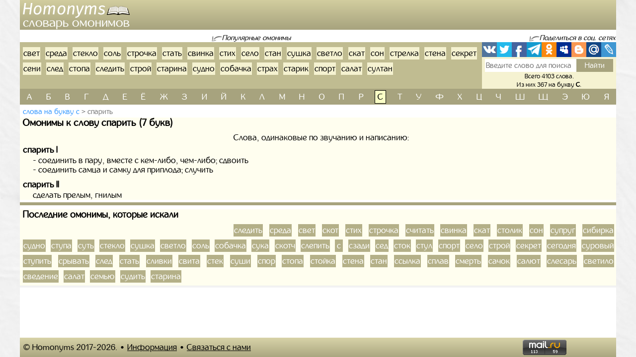

--- FILE ---
content_type: text/html; charset=UTF-8
request_url: https://homonyms.ru/slova-na-bukvu-s/omonimy-k-slovu-sparit-138892
body_size: 6240
content:
<!doctype html>
<html lang="ru">
  <head>
    <!-- Required meta tags -->
    <meta charset="utf-8">
    <meta name="viewport" content="width=device-width, initial-scale=1, shrink-to-fit=no">
    
    <!-- Bootstrap CSS -->
    <link rel="stylesheet" href="https://homonyms.ru/themes/smartguin/assets/vendor/bootstrap/css/bootstrap.min.css?1">
    <!-- App CSS -->
    <link rel="stylesheet" href="https://homonyms.ru/themes/smartguin/assets/css/main.css?2">
    
    <title>Омонимы к слову спарить | Одинаковые слова | Словарь омонимов</title>
    <meta name="description" content="Омонимы к слову спарить. Слова на букву С из 7 букв. Все полные и неполные омонимы (омофоны, омографы, омоформы). Лучший онлайн словарь омонимов Русского языка.">
    <meta name="keywords" content="спарить, омонимы к слову спарить, омофоны, омографы, омоформы, слова на букву С из 7 букв, подобрать, найти, полные, неполные, словарь, онлайн">
    <link href="https://homonyms.ru/themes/smartguin/assets/images/favicon.ico?1" type="image/x-icon" rel="shortcut icon">
    <meta name="referrer" content="origin">
    <meta name="author" content="D.panchenko">
    
    <!-- OG: -->
    <meta property="og:type" content="website">
    <meta property="og:title" content="Омонимы к слову спарить | Одинаковые слова | Словарь омонимов">
    <meta property="og:image" content="https://homonyms.ru/themes/smartguin/assets/images/socs.png?1">
    <meta property="og:url" content="https://homonyms.ru/slova/na-bukvu-s/omonimy-k-slovu-sparit-138892">
    <meta property="og:description" content="Омонимы к слову спарить. Слова на букву С из 7 букв. Все полные и неполные омонимы (омофоны, омографы, омоформы). Лучший онлайн словарь омонимов Русского языка.">
    <meta property="og:site_name" content="Homonyms">

    <meta property="og:cnt_title" content="Омонимы. Словарь омонимов.">
    <meta property="og:cnt_image" content="https://homonyms.ru/themes/smartguin/assets/images/socs.png?1">
    <meta property="og:cnt_url" content="https://homonyms.ru/">
    <meta property="og:cnt_description" content="Лучший онлайн словарь омонимов Русского языка. Все полные и неполные омонимы (омофоны, омографы, омоформы). Быстрый поиск и подбор нужных омонимов. Всего словарь содержит 4103 слова.">
    
    <!-- Adv -->
    					<script src="https://yandex.ru/ads/system/context.js" async></script>
			<script>window.yaContextCb = window.yaContextCb || [];</script>
									<script async src="https://ad.mail.ru/static/ads-async.js"></script>
		    	
    <!-- Scripts -->
    <script>
		function share_me(node) {
			var popup_width = 626;
			var popup_height = 436;
			var min_width = 768;
			var min_height = 535;
			if (!this.title) this.title = encodeURIComponent(document.querySelector('meta[property=\'og:cnt_title\']').getAttribute('content'));
			if (!this.description) this.description = encodeURIComponent(document.querySelector('meta[property=\'og:cnt_description\']').getAttribute('content'));
			if (!this.image) this.image = encodeURIComponent(document.querySelector('meta[property=\'og:cnt_image\']').getAttribute('content'));
			if (!this.href) this.href = encodeURIComponent(document.querySelector('meta[property=\'og:cnt_url\']').getAttribute('content'));
			var type = node.getAttribute('data-count');
			var url = {
			  vk: 'https://vk.com/share.php?url='+ this.href +'&title='+ this.title +'&image='+ this.image +'&description='+ this.description,
			  twi: 'https://twitter.com/intent/tweet?url='+ this.href +'&text='+ this.description,
			  fb: 'https://www.facebook.com/sharer.php?src=sp&u='+ this.href +'&summary='+ this.description +'&title='+ this.title +'&picture='+ this.image,
			  Telegram: 'https://telegram.me/share/url?url='+ this.href +'&text='+ this.description,
			  odkl: 'https://connect.ok.ru/dk?st.cmd=WidgetSharePreview&st.title='+ this.title +'&st.shareUrl='+ this.href,
			  MySpace: 'https://www.myspace.com/Modules/PostTo/Pages/?u='+ this.href +'&t='+ this.title +'&c='+ this.description,
			  Blogger: 'https://www.blogger.com/blog_this.pyra?t='+ this.title +'&u='+ this.href +'&n='+ this.description,
			  mail: 'https://connect.mail.ru/share?url='+ this.href +'&title='+ this.title +'&description='+ this.description +'&imageurl='+ this.image,
			  LiveJournal: 'https://www.livejournal.com/update.bml?event='+ this.href +'&subject='+ this.description
			};
			if (typeof url[type] == 'undefined')
			  return;
			var popup = function(){
			  var left = screen.width/2 - popup_width/2;
			  var top = screen.height/2 - popup_height/2;
			  return window.open(cur_url, '_blank', 'scrollbars=0, resizable=1, menubar=0, toolbar=0, status=0, width='+ popup_width +',height='+ popup_height +',left='+ left +',top='+ top);
			};
			var cur_url = url[type];
			var link = function(){
			  node.setAttribute('href', cur_url);
			  return true;
			};
			if (screen.width < min_width || screen.height < min_height)
			  return link();
			if (popup(url[type]) === null)
			  return link();
			return false;
		}
		if ( window.matchMedia('screen and (min-device-width: 768px)').matches )
			document.documentElement.classList.add('desktop');
		else
			document.documentElement.classList.add('mobile');
    </script>
  </head>
  <body class="container-fluid p-0">

    <!-- Реклама попапер -->
                                <!-- Yandex.RTB R-A-518183-5 --> 
            <script>window.yaContextCb.push(()=>{
                        Ya.Context.AdvManager.render({
                        type: 'fullscreen',
                        platform: 'touch',
                        blockId: 'R-A-518183-5'
                        })
                    })</script>
            	
    <div class="content">
      <!-- Шапка 1 -->
      <header>
	<div class="logo">
	            
				<a href="/" title="Словарь омонимов"><img src="https://homonyms.ru/themes/smartguin/assets/images/logo.png?1" alt="Homonyms"><strong>Словарь омонимов</strong></a>
			</div>
	<div class="aside">
                                    <div id="yandex_rtb_R-A-518183-1"></div>
                        <script>
                window['yandex_rtb_R-A-518183-1'] = document.getElementById('yandex_rtb_R-A-518183-1');
                                if ( window.matchMedia('screen and (min-device-width:768px)').matches ) {
                    window.yaContextCb.push( () => {
                        Ya.Context.AdvManager.render({ renderTo: 'yandex_rtb_R-A-518183-1',
                                                       blockId: 'R-A-518183-1',
                                                       onRender: (data) => {
                                                                                                                      window['yandex_rtb_R-A-518183-1'].classList.remove('d-none');
                                                       }
                                                     }, () => {
                                                                  window['yandex_rtb_R-A-518183-1'].classList.add('d-none');
                                                                                                                                }
                                                    )
                                                   }
                                           )
                } else {
                    window['yandex_rtb_R-A-518183-1'].remove();
                                    }
            </script>
            	</div>
</header>	  
      <!-- Реклама для мобилки -->
      <div id="ads_mobile_top" class="">
                                <div id="yandex_rtb_R-A-518183-6"></div>
                        <script>
                window['yandex_rtb_R-A-518183-6'] = document.getElementById('yandex_rtb_R-A-518183-6');
                                if ( window.matchMedia('screen and (max-device-width:767px)').matches ) {
                    window.yaContextCb.push( () => {
                        Ya.Context.AdvManager.render({ renderTo: 'yandex_rtb_R-A-518183-6',
                                                       blockId: 'R-A-518183-6',
                                                       onRender: (data) => {
                                                                                                                      window['yandex_rtb_R-A-518183-6'].classList.remove('d-none');
                                                       }
                                                     }, () => {
                                                                  window['yandex_rtb_R-A-518183-6'].classList.add('d-none');
                                                                                                                                }
                                                    )
                                                   }
                                           )
                } else {
                    window['yandex_rtb_R-A-518183-6'].remove();
                                    }
            </script>
            </div>      
      <!-- Шапка 2 -->
      <section id="popular" class="row m-0">
	<div class="col-12 p-0">
		<div>
			<span>Популярные омонимы</span>
		</div>
		
		<div>
			<span>Поделиться в соц. сетях</span>
		</div>
	</div>
	
	<div class="col p-0">
		<ol class="ol">
								<li><a href="/slova-na-bukvu-s/omonimy-k-slovu-svet-131282">свет</a></li>
											<li><a href="/slova-na-bukvu-s/omonimy-k-slovu-sreda-139871">среда</a></li>
											<li><a href="/slova-na-bukvu-s/omonimy-k-slovu-steklo-140751">стекло</a></li>
											<li><a href="/slova-na-bukvu-s/omonimy-k-slovu-sol-137838">соль</a></li>
											<li><a href="/slova-na-bukvu-s/omonimy-k-slovu-strocka-142053">строчка</a></li>
											<li><a href="/slova-na-bukvu-s/omonimy-k-slovu-stat-140628">стать</a></li>
											<li><a href="/slova-na-bukvu-s/omonimy-k-slovu-svinka-131506">свинка</a></li>
											<li><a href="/slova-na-bukvu-s/omonimy-k-slovu-stih-141234">стих</a></li>
											<li><a href="/slova-na-bukvu-s/omonimy-k-slovu-selo-132591">село</a></li>
											<li><a href="/slova-na-bukvu-s/omonimy-k-slovu-stan-140335">стан</a></li>
											<li><a href="/slova-na-bukvu-s/omonimy-k-slovu-suska-143297">сушка</a></li>
											<li><a href="/slova-na-bukvu-s/omonimy-k-slovu-svetlo-131310">светло</a></li>
											<li><a href="/slova-na-bukvu-s/omonimy-k-slovu-skat-134529">скат</a></li>
											<li><a href="/slova-na-bukvu-s/omonimy-k-slovu-son-137947">сон</a></li>
											<li><a href="/slova-na-bukvu-s/omonimy-k-slovu-strelka-141791">стрелка</a></li>
											<li><a href="/slova-na-bukvu-s/omonimy-k-slovu-stena-140878">стена</a></li>
											<li><a href="/slova-na-bukvu-s/omonimy-k-slovu-sekret-132403">секрет</a></li>
											<li><a href="/slova-na-bukvu-s/omonimy-k-slovu-seni-132870">сени</a></li>
											<li><a href="/slova-na-bukvu-s/omonimy-k-slovu-sled-135769">след</a></li>
											<li><a href="/slova-na-bukvu-s/omonimy-k-slovu-stopa-141481">стопа</a></li>
											<li><a href="/slova-na-bukvu-s/omonimy-k-slovu-sledit-135771">следить</a></li>
											<li><a href="/slova-na-bukvu-s/omonimy-k-slovu-stroi-141970">строй</a></li>
											<li><a href="/slova-na-bukvu-s/omonimy-k-slovu-starina-140434">старина</a></li>
											<li><a href="/slova-na-bukvu-s/omonimy-k-slovu-sudno-142543">судно</a></li>
											<li><a href="/slova-na-bukvu-s/omonimy-k-slovu-sobacka-137062">собачка</a></li>
											<li><a href="/slova-na-bukvu-s/omonimy-k-slovu-strah-141725">страх</a></li>
											<li><a href="/slova-na-bukvu-s/omonimy-k-slovu-starik-140427">старик</a></li>
											<li><a href="/slova-na-bukvu-s/omonimy-k-slovu-sport-139564">спорт</a></li>
											<li><a href="/slova-na-bukvu-s/omonimy-k-slovu-salat-129474">салат</a></li>
											<li><a href="/slova-na-bukvu-s/omonimy-k-slovu-sultan-142700">султан</a></li>
							</ol>
	</div>
	
	<div>
		<span>Поделиться в соц. сетях</span>
	</div>
	
	<div class="col p-0">
		<div class="share42init">
			<span class="share_me">
	        			<a rel="nofollow" href="#" data-count="vk" onclick="return share_me(this)" title="Поделиться В Контакте" target="_blank"></a>
		            			<a rel="nofollow" href="#" data-count="twi" onclick="return share_me(this)" title="Добавить в Twitter" target="_blank"></a>
		            			<a rel="nofollow" href="#" data-count="fb" onclick="return share_me(this)" title="Поделиться в Facebook" target="_blank"></a>
		            			<a rel="nofollow" href="#" data-count="Telegram" onclick="return share_me(this)" title="Поделиться в Телеграм" target="_blank"></a>
		            			<a rel="nofollow" href="#" data-count="odkl" onclick="return share_me(this)" title="Добавить в Одноклассники" target="_blank"></a>
		            			<a rel="nofollow" href="#" data-count="MySpace" onclick="return share_me(this)" title="Добавить в MySpace" target="_blank"></a>
		            			<a rel="nofollow" href="#" data-count="Blogger" onclick="return share_me(this)" title="Опубликовать в Blogger.com" target="_blank"></a>
		            			<a rel="nofollow" href="#" data-count="mail" onclick="return share_me(this)" title="Поделиться в Моем Мире@Mail.Ru" target="_blank"></a>
		            			<a rel="nofollow" href="#" data-count="LiveJournal" onclick="return share_me(this)" title="Опубликовать в LiveJournal" target="_blank"></a>
		    </span>		</div>
		<form action="/search">
			<input maxlength="64" name="q" placeholder="Введите слово для поиска" value=""
				><input type="submit" title="Поиск" value="Найти">
		</form>
		<div>
			<span>Всего 4103 слова.</span>
						<span>Из них 367 на букву <strong>с</strong>.</span>
					</div>
	</div>
</section>      
      <!-- Навигаця по-алфавиту -->
      <nav id="alphabet" class="navbar navbar-expand-md navbar-light">
	<button class="navbar-toggler" type="button" data-toggle="collapse" data-target="#alphabet-list" aria-controls="alphabet-list" aria-expanded="false" aria-label="Toggle navigation">
		<span class="navbar-toggler-icon"></span>
	</button>
	<span class="navbar-text">Поиск по буквам</span>
	<div class="collapse navbar-collapse" id="alphabet-list">
		
		<hr>
		
		<ul class="navbar-nav">
								<li class="nav-item"><a class="nav-link" href="/slova-na-bukvu-a">а</a></li>
											<li class="nav-item"><a class="nav-link" href="/slova-na-bukvu-b">б</a></li>
											<li class="nav-item"><a class="nav-link" href="/slova-na-bukvu-v">в</a></li>
											<li class="nav-item"><a class="nav-link" href="/slova-na-bukvu-g">г</a></li>
											<li class="nav-item"><a class="nav-link" href="/slova-na-bukvu-d">д</a></li>
											<li class="nav-item"><a class="nav-link" href="/slova-na-bukvu-e">е</a></li>
											<li class="nav-item"><a class="nav-link" href="/slova-na-bukvu-yo">ё</a></li>
											<li class="nav-item"><a class="nav-link" href="/slova-na-bukvu-zh">ж</a></li>
											<li class="nav-item"><a class="nav-link" href="/slova-na-bukvu-z">з</a></li>
											<li class="nav-item"><a class="nav-link" href="/slova-na-bukvu-i">и</a></li>
											<li class="nav-item"><a class="nav-link" href="/slova-na-bukvu-yi">й</a></li>
											<li class="nav-item"><a class="nav-link" href="/slova-na-bukvu-k">к</a></li>
											<li class="nav-item"><a class="nav-link" href="/slova-na-bukvu-l">л</a></li>
											<li class="nav-item"><a class="nav-link" href="/slova-na-bukvu-m">м</a></li>
											<li class="nav-item"><a class="nav-link" href="/slova-na-bukvu-n">н</a></li>
											<li class="nav-item"><a class="nav-link" href="/slova-na-bukvu-o">о</a></li>
											<li class="nav-item"><a class="nav-link" href="/slova-na-bukvu-p">п</a></li>
											<li class="nav-item"><a class="nav-link" href="/slova-na-bukvu-r">р</a></li>
											<li class="nav-item active"><strong class="nav-link">с</strong></li>
											<li class="nav-item"><a class="nav-link" href="/slova-na-bukvu-t">т</a></li>
											<li class="nav-item"><a class="nav-link" href="/slova-na-bukvu-u">у</a></li>
											<li class="nav-item"><a class="nav-link" href="/slova-na-bukvu-f">ф</a></li>
											<li class="nav-item"><a class="nav-link" href="/slova-na-bukvu-h">х</a></li>
											<li class="nav-item"><a class="nav-link" href="/slova-na-bukvu-cz">ц</a></li>
											<li class="nav-item"><a class="nav-link" href="/slova-na-bukvu-ch">ч</a></li>
											<li class="nav-item"><a class="nav-link" href="/slova-na-bukvu-sh">ш</a></li>
											<li class="nav-item"><a class="nav-link" href="/slova-na-bukvu-sc">щ</a></li>
											<li class="nav-item"><a class="nav-link" href="/slova-na-bukvu-ye">э</a></li>
											<li class="nav-item"><a class="nav-link" href="/slova-na-bukvu-yu">ю</a></li>
											<li class="nav-item"><a class="nav-link" href="/slova-na-bukvu-ya">я</a></li>
							</ul>
	</div>
</nav>
      
      <!-- Хлебные крошки -->
      <section id="bread">
					<nav>
			<ol>
				<li><a href="/slova-na-bukvu-s?page=3"
					>Слова на букву с</a></li>
				<li><strong>спарить</strong></li>
			</ol>
		</nav>
			<!--
	<div>
		<div id="yandex_rtb_"></div>
	</div>
	-->
	</section>      
      <!-- Раздел -->
      <main>
	<h1>Омонимы к слову спарить (7 букв)</h1>
	<aside class="float-md-left" id="article_main">
				                                    <div id="yandex_rtb_R-A-518183-2"></div>
                        <script>
                window['yandex_rtb_R-A-518183-2'] = document.getElementById('yandex_rtb_R-A-518183-2');
                                if ( window.matchMedia('screen and (min-device-width:768px)').matches ) {
                    window.yaContextCb.push( () => {
                        Ya.Context.AdvManager.render({ renderTo: 'yandex_rtb_R-A-518183-2',
                                                       blockId: 'R-A-518183-2',
                                                       onRender: (data) => {
                                                                                                                      window['yandex_rtb_R-A-518183-2'].classList.remove('d-none');
                                                       }
                                                     }, () => {
                                                                  window['yandex_rtb_R-A-518183-2'].classList.add('d-none');
                                                                                                                                }
                                                    )
                                                   }
                                           )
                } else {
                    window['yandex_rtb_R-A-518183-2'].remove();
                                    }
            </script>
                                                <div id="yandex_rtb_R-A-518183-7"></div>
                        <script>
                window['yandex_rtb_R-A-518183-7'] = document.getElementById('yandex_rtb_R-A-518183-7');
                                if ( window.matchMedia('screen and (max-device-width:767px)').matches ) {
                    window.yaContextCb.push( () => {
                        Ya.Context.AdvManager.render({ renderTo: 'yandex_rtb_R-A-518183-7',
                                                       blockId: 'R-A-518183-7',
                                                       onRender: (data) => {
                                                                                                                      window['yandex_rtb_R-A-518183-7'].classList.remove('d-none');
                                                       }
                                                     }, () => {
                                                                  window['yandex_rtb_R-A-518183-7'].classList.add('d-none');
                                                                                                                                }
                                                    )
                                                   }
                                           )
                } else {
                    window['yandex_rtb_R-A-518183-7'].remove();
                                    }
            </script>
            	</aside>
	<div>
				
		<!-- Список слов по букве -->
				
		<!-- Само слово -->
				<p class="mg-5px">Слова, одинаковые по звучанию и написанию:</p>
		<dl class="mg-5px">
					<dt>спарить I</dt>
						<dd>
								<ul>
																		<li>
								соединить в пару, вместе с кем-либо, чем-либо; сдвоить
															</li>
																								<li>
								соединить самца и самку для приплода; случить
															</li>
															</ul>
							</dd>
								<dt>спарить II</dt>
						<dd>
									сделать прелым, гнилым
												</dd>
						</dl>
	
			</div>
</main>      
      <!-- Постраничная навигация -->
      <section id="page-nav" class="">
	</section>      
      <!-- Последние искомые слова -->
      <section id="last-search">
	<div class="h2">Последние омонимы, которые искали</div>
	<aside class="float-md-left" id="footer_main">
		<script>
			if ( window.matchMedia('screen and (max-device-width: 767px)').matches && '1' )
				document.getElementById('footer_main').classList.add('vk-adv');
		</script>
                                    <div id="yandex_rtb_R-A-518183-3"></div>
                        <script>
                window['yandex_rtb_R-A-518183-3'] = document.getElementById('yandex_rtb_R-A-518183-3');
                                if ( window.matchMedia('screen and (min-device-width:768px)').matches ) {
                    window.yaContextCb.push( () => {
                        Ya.Context.AdvManager.render({ renderTo: 'yandex_rtb_R-A-518183-3',
                                                       blockId: 'R-A-518183-3',
                                                       onRender: (data) => {
                                                                                                                      window['yandex_rtb_R-A-518183-3'].classList.remove('d-none');
                                                       }
                                                     }, () => {
                                                                  window['yandex_rtb_R-A-518183-3'].classList.add('d-none');
                                                                                                                                }
                                                    )
                                                   }
                                           )
                } else {
                    window['yandex_rtb_R-A-518183-3'].remove();
                                    }
            </script>
            		                            <ins class="mrg-tag vk-adv-square" data-ad-client="ad-1462152" data-ad-slot="1462152" id="vk-elem-1462152"></ins>
            <script>
                if ( window.matchMedia('screen and (max-device-width:767px)').matches ) {
                    (MRGtag = window.MRGtag || []).push({});
                } else {
                    document.getElementById('vk-elem-1462152').remove();
                }
            </script>
            	</aside>
	<div>
		<ol>
								<li><a href="/slova-na-bukvu-s/omonimy-k-slovu-sledit-135771">следить</a></li>
											<li><a href="/slova-na-bukvu-s/omonimy-k-slovu-sreda-139871">среда</a></li>
											<li><a href="/slova-na-bukvu-s/omonimy-k-slovu-svet-131282">свет</a></li>
											<li><a href="/slova-na-bukvu-s/omonimy-k-slovu-skot-135209">скот</a></li>
											<li><a href="/slova-na-bukvu-s/omonimy-k-slovu-stih-141234">стих</a></li>
											<li><a href="/slova-na-bukvu-s/omonimy-k-slovu-strocka-142053">строчка</a></li>
											<li><a href="/slova-na-bukvu-s/omonimy-k-slovu-scitat-143639">считать</a></li>
											<li><a href="/slova-na-bukvu-s/omonimy-k-slovu-svinka-131506">свинка</a></li>
											<li><a href="/slova-na-bukvu-s/omonimy-k-slovu-skat-134529">скат</a></li>
											<li><a href="/slova-na-bukvu-s/omonimy-k-slovu-stolik-141395">столик</a></li>
											<li><a href="/slova-na-bukvu-s/omonimy-k-slovu-son-137947">сон</a></li>
											<li><a href="/slova-na-bukvu-s/omonimy-k-slovu-suprug-143012">супруг</a></li>
											<li><a href="/slova-na-bukvu-s/omonimy-k-slovu-sibirka-133476">сибирка</a></li>
											<li><a href="/slova-na-bukvu-s/omonimy-k-slovu-sudno-142543">судно</a></li>
											<li><a href="/slova-na-bukvu-s/omonimy-k-slovu-stupa-142222">ступа</a></li>
											<li><a href="/slova-na-bukvu-s/omonimy-k-slovu-sut-143156">суть</a></li>
											<li><a href="/slova-na-bukvu-s/omonimy-k-slovu-steklo-140751">стекло</a></li>
											<li><a href="/slova-na-bukvu-s/omonimy-k-slovu-suska-143297">сушка</a></li>
											<li><a href="/slova-na-bukvu-s/omonimy-k-slovu-svetlo-131310">светло</a></li>
											<li><a href="/slova-na-bukvu-s/omonimy-k-slovu-sol-137838">соль</a></li>
											<li><a href="/slova-na-bukvu-s/omonimy-k-slovu-sobacka-137062">собачка</a></li>
											<li><a href="/slova-na-bukvu-s/omonimy-k-slovu-suka-142655">сука</a></li>
											<li><a href="/slova-na-bukvu-s/omonimy-k-slovu-skotc-135250">скотч</a></li>
											<li><a href="/slova-na-bukvu-s/omonimy-k-slovu-slepit-135827">слепить</a></li>
											<li><a href="/slova-na-bukvu-s/omonimy-k-slovu-s-129185">с</a></li>
											<li><a href="/slova-na-bukvu-s/omonimy-k-slovu-szadi-133436">сзади</a></li>
											<li><a href="/slova-na-bukvu-s/omonimy-k-slovu-sed-132241">сед</a></li>
											<li><a href="/slova-na-bukvu-s/omonimy-k-slovu-stok-141351">сток</a></li>
											<li><a href="/slova-na-bukvu-s/omonimy-k-slovu-stul-142218">стул</a></li>
											<li><a href="/slova-na-bukvu-s/omonimy-k-slovu-sport-139564">спорт</a></li>
											<li><a href="/slova-na-bukvu-s/omonimy-k-slovu-selo-132591">село</a></li>
											<li><a href="/slova-na-bukvu-s/omonimy-k-slovu-stroi-141970">строй</a></li>
											<li><a href="/slova-na-bukvu-s/omonimy-k-slovu-sekret-132403">секрет</a></li>
											<li><a href="/slova-na-bukvu-s/omonimy-k-slovu-segodna-132229">сегодня</a></li>
											<li><a href="/slova-na-bukvu-s/omonimy-k-slovu-surovyi-143065">суровый</a></li>
											<li><a href="/slova-na-bukvu-s/omonimy-k-slovu-stupit-142230">ступить</a></li>
											<li><a href="/slova-na-bukvu-s/omonimy-k-slovu-sryvat-140055">срывать</a></li>
											<li><a href="/slova-na-bukvu-s/omonimy-k-slovu-sled-135769">след</a></li>
											<li><a href="/slova-na-bukvu-s/omonimy-k-slovu-stat-140628">стать</a></li>
											<li><a href="/slova-na-bukvu-s/omonimy-k-slovu-slivki-135884">сливки</a></li>
											<li><a href="/slova-na-bukvu-s/omonimy-k-slovu-svita-131593">свита</a></li>
											<li><a href="/slova-na-bukvu-s/omonimy-k-slovu-stek-140741">стек</a></li>
											<li><a href="/slova-na-bukvu-s/omonimy-k-slovu-susi-143286">суши</a></li>
											<li><a href="/slova-na-bukvu-s/omonimy-k-slovu-spor-139528">спор</a></li>
											<li><a href="/slova-na-bukvu-s/omonimy-k-slovu-stopa-141481">стопа</a></li>
											<li><a href="/slova-na-bukvu-s/omonimy-k-slovu-stoika-141339">стойка</a></li>
											<li><a href="/slova-na-bukvu-s/omonimy-k-slovu-stena-140878">стена</a></li>
											<li><a href="/slova-na-bukvu-s/omonimy-k-slovu-stan-140335">стан</a></li>
											<li><a href="/slova-na-bukvu-s/omonimy-k-slovu-ssylka-140151">ссылка</a></li>
											<li><a href="/slova-na-bukvu-s/omonimy-k-slovu-splav-139349">сплав</a></li>
											<li><a href="/slova-na-bukvu-s/omonimy-k-slovu-smert-136391">смерть</a></li>
											<li><a href="/slova-na-bukvu-s/omonimy-k-slovu-sacok-130658">сачок</a></li>
											<li><a href="/slova-na-bukvu-s/omonimy-k-slovu-salut-129560">салют</a></li>
											<li><a href="/slova-na-bukvu-s/omonimy-k-slovu-slesar-135863">слесарь</a></li>
											<li><a href="/slova-na-bukvu-s/omonimy-k-slovu-svetilo-131289">светило</a></li>
											<li><a href="/slova-na-bukvu-s/omonimy-k-slovu-svedenie-130925">сведение</a></li>
											<li><a href="/slova-na-bukvu-s/omonimy-k-slovu-salat-129474">салат</a></li>
											<li><a href="/slova-na-bukvu-s/omonimy-k-slovu-semu-132820">семью</a></li>
											<li><a href="/slova-na-bukvu-s/omonimy-k-slovu-sudit-142536">судить</a></li>
											<li><a href="/slova-na-bukvu-s/omonimy-k-slovu-starina-140434">старина</a></li>
							</ol>
	</div>
</section>      
    </div>
  
    <!-- Подвал -->
    <footer>
	<div>
		<div>&copy; Homonyms
				2017-2026.</div>
		<ul>
						<li>
				<a href="/about" rel="nofollow" target="_blank">Информация</a>
			</li>
						<li>
				<a href="https://vk.com/labmantissa" rel="nofollow" target="_blank">Связаться с нами</a>
			</li>
		</ul>
	</div>
	<div>
        		<a href="https://top.mail.ru/jump?from=2897551" rel="nofollow" target="_blank">
			<img src="https://top-fwz1.mail.ru/counter?id=2897551;t=465;l=1" title="Top.Mail.Ru" alt="Top.Mail.Ru">
		</a>
		<span id="top100_widget"></span>
		<a href="https://www.liveinternet.ru/click" rel="nofollow" target="_blank" id="liveinternet-link">
			<img id="licntA9E1" title="LiveInternet: показано число просмотров за 24 часа, посетителей за 24 часа и за сегодня"
				src="[data-uri]" alt="LiveInternet счётчик">
		</a>
        	</div>
</footer>	
	<!-- Счётчики -->
    	<!-- Яндекс метрика -->
    <script>(function(){ window.ym = window.ym || function(){ ( window.ym.a = window.ym.a || [] ).push(arguments); }; window.ym.l = 1 * new Date(); })();</script>
    <script src="https://mc.yandex.ru/metrika/tag.js" async></script>
    <script>ym(44542249, 'init', { clickmap: true, trackLinks: true, accurateTrackBounce: true });</script>
    <!-- Гугл аналитика -->
    <script src="https://www.googletagmanager.com/gtag/js?id=G-FE2EXG9NM6" async></script>
    <script>window.dataLayer = window.dataLayer || []; function gtag(){dataLayer.push(arguments);} gtag('js', new Date()); gtag('config', 'G-FE2EXG9NM6');</script>
    <!--LiveInternet -->
    <script>(function(d,s){d.getElementById("licntA9E1").src=
	"https://counter.yadro.ru/hit?t11.2;r"+escape(d.referrer)+
	((typeof(s)=="undefined")?"":";s"+s.width+"*"+s.height+"*"+
	(s.colorDepth?s.colorDepth:s.pixelDepth))+";u"+escape(d.URL)+
	";h"+escape(d.title.substring(0,150))+";"+Math.random()})
	(document,screen);
    document.getElementById('liveinternet-link').classList.add('show');</script>
    <!-- Mail -->
    <script>var _tmr = window._tmr || (window._tmr = []); _tmr.push({id: "2897551", type: "pageView", start: (new Date()).getTime()});</script>
    <script src="https://top-fwz1.mail.ru/js/code.js" id="topmailru-code" async></script>
    <!-- Rambler -->
    <script>(window['_top100q'] = window['_top100q'] || []).push(function() {
          var options = { project: 4478910, element: 'top100_widget', }; 
      try { window.top100Counter = new top100(options); } catch(e) { } });</script>
    <script src="https://st.top100.ru/top100/top100.js" async></script>
        
    <!-- Optional JavaScript -->
    <!-- jQuery first, then Popper.js, then Bootstrap JS -->
    <script src="https://homonyms.ru/themes/smartguin/assets/vendor/jquery/3.5.1.slim.min.js?1"></script>
    <script src="https://homonyms.ru/themes/smartguin/assets/vendor/popper/1.16.1.min.js?1"></script>
    <script src="https://homonyms.ru/themes/smartguin/assets/vendor/bootstrap/js/bootstrap.min.js?1"></script>

        
  </body>
</html>